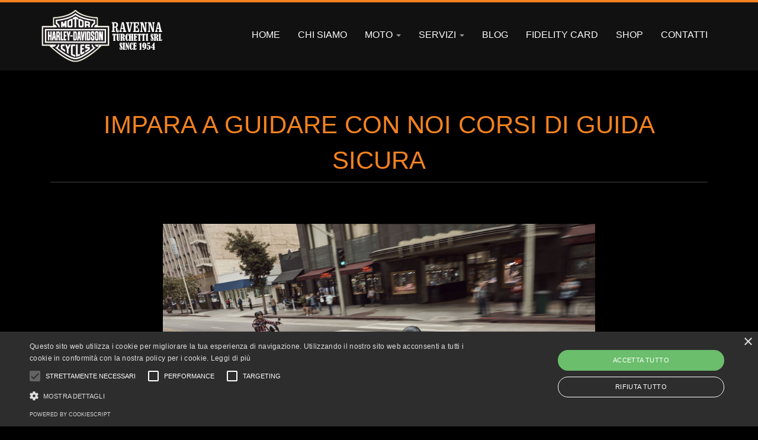

--- FILE ---
content_type: text/html; charset=UTF-8
request_url: https://www.harley-davidson.ra.it/harley_davidson_corsi_di_guida.php
body_size: 4946
content:
<!DOCTYPE html>
<html lang="en">
  <head>
  <!-- Google Tag Manager -->
<script>(function(w,d,s,l,i){w[l]=w[l]||[];w[l].push({'gtm.start':
new Date().getTime(),event:'gtm.js'});var f=d.getElementsByTagName(s)[0],
j=d.createElement(s),dl=l!='dataLayer'?'&l='+l:'';j.async=true;j.src=
'https://www.googletagmanager.com/gtm.js?id='+i+dl;f.parentNode.insertBefore(j,f);
})(window,document,'script','dataLayer','GTM-NXVR5WR');</script>
<script type='text/javascript' data-cfasync='false'>window.purechatApi = { l: [], t: [], on: function () { this.l.push(arguments); } }; (function () { var done = false; var script = document.createElement('script'); script.async = true; script.type = 'text/javascript'; script.src = 'https://app.purechat.com/VisitorWidget/WidgetScript'; document.getElementsByTagName('HEAD').item(0).appendChild(script); script.onreadystatechange = script.onload = function (e) { if (!done && (!this.readyState || this.readyState == 'loaded' || this.readyState == 'complete')) { var w = new PCWidget({c: '66bd474a-997b-4fc4-acc5-33b00cba001e', f: true }); done = true; } }; })();</script>
<link rel="stylesheet" type="text/css" href="//cdnjs.cloudflare.com/ajax/libs/cookieconsent2/3.1.0/cookieconsent.min.css" />
<script src="//cdnjs.cloudflare.com/ajax/libs/cookieconsent2/3.1.0/cookieconsent.min.js"></script>
<script type="text/javascript" charset="UTF-8" src="//cdn.cookie-script.com/s/0d3d5161f01435d446cf3192a6307647.js"></script>
<script> 
 function iscrivi()
 {
  
  mysql_query("insert into newsletter set email='"+$('#email').val()+"',privacy=1");
  alert('Iscrizione eseguita correttamente');
  window.location.reload();	 
 }
 
</script>
<!--
window.addEventListener("load", function(){
window.cookieconsent.initialise({
  "palette": {
    "popup": {
      "background": "#aaaaaa",
      "text": "#000000"
    },
    "button": {
      "background": "#e37b22",
      "text": "#ffffff"
    }
  },
  "theme": "classic",
  "content": {
    "message": "Questo sito utilizza cookies per assicurarsi di migliorare sempre la vostra esperienza di navigazione.",
    "dismiss": "Ok!",
    "link": "Maggiori info",
    "href": "https://www.harley-davidson.ra.it/storage/privacy.pdf"
  }
})});
-->
<!-- End Google Tag Manager -->
    <meta charset="utf-8">
    <meta http-equiv="X-UA-Compatible" content="IE=edge">
    <meta name="viewport" content="width=device-width, initial-scale=1.0">
    <meta name="keywords" content="Harley-Davidson, Harley, Ravenna, HD, motociclette Harley-Davidson Ravenna, motociclette Ravenna, moto Harley, Harley-Davidson Motor Company">
<meta name="Description" content="Harley-Davidson Ravenna. Scopri gli ultimi modelli Harley, gli accessori e i capi d’abbigliamento per motociclisti, cerca un usato e molto altro.">

    <meta name="author" content="">
    <link type="image/x-icon" href="/favicon.ico" rel="icon">
<link type="image/x-icon" href="/favicon.ico" rel="shortcut icon">

<!-- Global site tag (gtag.js) - Google Analytics -->
<script async src="https://www.googletagmanager.com/gtag/js?id=UA-67250135-1"></script>
<script>
  window.dataLayer = window.dataLayer || [];
  function gtag(){dataLayer.push(arguments);}
  gtag('js', new Date());

  gtag('config', 'UA-67250135-1');
</script>


    <!-- Bootstrap core CSS -->
    <link href="css/bootstrap.css" rel="stylesheet">
    <link rel="stylesheet" href="//maxcdn.bootstrapcdn.com/font-awesome/4.3.0/css/font-awesome.min.css">

	<link rel="stylesheet" href="css/fancybox/jquery.fancybox.css" type="text/css" media="screen" />
     <link href="css/animate.css" rel="stylesheet">
    <!-- Custom styles for this template -->
    <link href="css/main.css" rel="stylesheet">
    <link rel="stylesheet" href="css/owl.carousel.css">
 
<!-- Default Theme -->
<link rel="stylesheet" href="css/owl.theme.css">
	 <!-- HTML5 shim and Respond.js IE8 support of HTML5 elements and media queries -->
    <!--[if lt IE 9]>
      <script src="https://oss.maxcdn.com/libs/html5shiv/3.7.0/html5shiv.js"></script>
      <script src="https://oss.maxcdn.com/libs/respond.js/1.3.0/respond.min.js"></script>
    <![endif]-->
	
	<!-- Important Owl stylesheet -->


	

<title>Harley Davidson - Ravenna - Servizi</title>
  </head>

  <body>

    <!-- Fixed navbar -->
    <nav class="navbar navbar-inverse navbar-fixed-top">
      <div class="container">
        <div class="navbar-header">
          
          <a class="navbar-brand" href="index.php" title="Home page"><img src="img/logo.png" alt="harley-davidson ravenna logo"width="100%"></a>
		  <button type="button" class="navbar-toggle" data-toggle="collapse" data-target=".navbar-collapse">
            <span class="icon-bar"></span>
            <span class="icon-bar"></span>
            <span class="icon-bar"></span>
          </button>
        </div>
        <div class="navbar-collapse collapse">
          <ul class="nav navbar-nav navbar-right nav-principale">
            <li  id="index_btn" class="cl-effect-16"><a href="index.php">HOME</a></li>
			<li  id="chi_siamo_btn" class="cl-effect-16"><a href="chi_siamo.php">CHI SIAMO</a></li>
   
        <li class="dropdown cl-effect-16">
          <a href="#" class="dropdown-toggle " data-toggle="dropdown" role="button" aria-expanded="false">MOTO <span class="caret"></span></a>
          <ul class="dropdown-menu" role="menu">
            <li><a href="https://www.harley-davidson.com/it/it/motorcycles/index.html" target="_blank">I NUOVI MODELLI</a></li>
            <li><a href="moto.php?cond=0">NOSTRO NUOVO DISPONIBILE SUBITO</a></li>
            <li><a href="moto.php?cond=1">NOSTRO USATO DISPONIBILE SUBITO</a></li>
            <li><a href="moto.php?cond=3">MOTO IN PROVA</a></li>
          	<!-- <li><a href="parti_accessori.php">PARTI E ACCESSORI</a></li>-->
            <li><a href="moto_special.php">MOTO SPECIAL</a></li>            
          </ul>
        </li>
        <!--
		<li class="dropdown cl-effect-16">
          <a href="#" class="dropdown-toggle " data-toggle="dropdown" role="button" aria-expanded="false">CATALOGHI <span class="caret"></span></a>
          <ul class="dropdown-menu" role="menu">
            <li><a href="https://www.harley-davidson.ra.it/storage/pdf/2021_sportster_s_catalogo_ita.pdf" target="_blank">CATALOGO 2021 SPORTSTER S</a></li>
			<li><a href="https://www.harley-davidson.ra.it/storage/pdf/P_A_Gennaio_2022_unpriced.pdf" target="_blank">CATALOGO PARTS & ACCESSORIES 2022</a></li>             
          </ul>
        </li>
		-->
			  
           <li class="dropdown cl-effect-16">
          <a href="#" class="dropdown-toggle " data-toggle="dropdown" role="button" aria-expanded="false">SERVIZI <span class="caret"></span></a>
          <ul class="dropdown-menu" role="menu">
          <li id="servizi_btn"><a href="servizi.php">I NOSTRI SERVIZI</a></li>
            <li id="harley_davidson_officina_btn"><a href="harley_davidson_officina.php">OFFICINA</a></li>
            <li id="harley_davidson_moto_special_btn"><a href="harley_davidson_moto_special.php">MOTO SPECIAL</a></li>
			<li id="harley_davidson_virtual_shopping_btn"><a href="virtualshopping.php">SHOPPING VIRTUALE</a></li>
            <li id="harley_davidson_consegna_ritiro_btn"><a href="harley_davidson_consegna_ritiro.php">CONSEGNA E RITIRO MOTOCICLETTA A DOMICILIO</a></li>
            <li id="harley_davidson_lavaggio_lucidatura_btn"><a href="harley_davidson_lavaggio_lucidatura.php">LAVAGGIO E LUCIDATURA</a></li>
            <li id="harley_davidson_aggiornamento_software_btn"><a href="harley_davidson_aggiornamento_software.php">SERVIZIO DI AGGIORNAMENTO SOFTWARE PER LA TUA MOTO </a></li>
            <li id="harley_davidson_revisioni_e_pneumatici_btn"><a href="harley_davidson_revisioni_e_pneumatici.php">REVISIONI MINISTERIALI ED AGGIORNAMENTO PNEUMATICI</a></li>
            <li id="harley_davidson_depotenziamento_btn"><a href="harley_davidson_depotenziamento.php">DEPOTENZIAMENTO PER MOTO NUOVE ED USATE</a></li>
            <li id="harley_davidson_pneumatici_btn"><a href="harley_davidson_pneumatici.php">RIPARAZIONE E SOSTITUZIONE PNEUMATICI</a></li>
            <li id="harley_davidson_carrozzerie_speciali_btn"><a href="harley_davidson_carrozzerie_speciali.php">CARROZZERIE SPECIALI</a></li>
            <li id="harley_davidson_corsi_di_guida_btn"><a href="harley_davidson_corsi_di_guida.php">CORSI DI GUIDA SICURA</a></li>
            <li id="harley_davidson_rimessaggio_invernale_btn"><a href="harley_davidson_rimessaggio_invernale.php">RIMESSAGGIO INVERNALE</a></li>
            <li id="harley_davidson_portatarga_personalizzato_btn"><a href="harley_davidson_portatarga_personalizzato.php">PORTATARGA PERSONALIZZATO</a></li>
            <li id="harley_davidson_finanziamento_btn"><a href="https://www.harley-davidson.com/it/it/owners/finance.html" target="_blank">FINANZIAMENTI</a></li>
            <li id="harley_davidson_assicurazione_btn"><a href="https://www.harley-davidson.com/it/it/tools/insurance-services.html" target="_blank">ASSICURAZIONE</a></li>
            <li id="harley_davidson_garanzia_btn"><a href="https://www.harley-davidson.com/it/it/owners/warranty-services.html" target="_blank">ESTENSIONE GARANZIA</a></li>
            
         
          </ul>
        </li>
		         <li  id="blog_btn" class="cl-effect-16"><a href="blog.php">BLOG</a></li>
			 <li  id="fidelity_card_btn" class="cl-effect-16"><a href="fidelity_card.php">FIDELITY CARD</a></li>
             <li  id="shop_btn" class="cl-effect-16"><a href="https://harley-davidson-ravennashop.it/shop/" target="_blank">SHOP</a></li>
            <li  id="dove_siamo_btn" class="cl-effect-16"><a href="dove_siamo.php">CONTATTI</a></li>
          </ul>
        </div><!--/.nav-collapse -->
      </div>
    </div>
    </nav>	


<div class="container w">
	<div class="row ">
			<div class="col-lg-12">
				<h1 class="interna-title">IMPARA A GUIDARE CON NOI  CORSI DI GUIDA SICURA</h1>
			</div>
	</div><!-- row -->
	<div class="row ">
    	<div class="row">
            <div class="col-lg-2">
            </div>
            <div class="col-lg-8">
				<img src="https://www.harley-davidson.ra.it/img/IMPARAAGUIDARECONNOI.jpg" alt="Harley-Davidson Ravenna Corsi di guida" style="width:100%">
			</div>
        	<div class="col-lg-2">
            </div>
        </div>
    	<div class="row ">
			<div class="col-lg-2 col-md-2">
				<div style="height:150px;width:100%;position:relative;">
				<i class="fa fa-motorcycle fa-4x" style="position:absolute;left:35%;top:20px;color:#fff"></i></div>
			</div>
			<div class="col-lg-10 col-md-10">
				<h2>Sei già un biker esperto e vuoi acquisire trucchetti oppure sei alle prime armi…oppure sei una lady?</h2>
                <p>E’ il momento di cimentarti in un corso specializzato.</p>
			</div>
        </div>
    	<div class="row ">
        	<div class="col-lg-3">
            </div>
    		<div class="col-lg-6">
                    <p style="text-align:center;margin-bottom:0;">PER INFO CHIAMACI AL 0544402469 OPPURE</p>
                    <p><a href="form_contatti.php?richiesta=Corsi di guida"><button class="btn btn-primary btn-block"><i class="fa fa-motorcycle"></i> CONTATTACI</button></a></p>
			</div>
    		<div class="col-lg-3">
            </div>
        </div>
	</div><!-- row -->

            

</div><!-- container -->

	
	
	
	<div id="r">
  <div class="container" id="footer_bg">
    <div class="row centered">
      <div class="col-lg-10 col-lg-offset-1 wp1">
        <h4>HARLEY DAVIDSON RAVENNA SHOPPING</h4>
        <p>Visita il nostro nuovo negozio on line dedicato al mondo delle due ruote! Qui potrai trovare tutto l'abbigliamento donna, uomo e bambino targato Harley Davidson.<br/>
          <a href="https://www.harley-davidson.ravennashop.it">
          <button class="btn btn-sm btn-primary" type="button" style="margin:10px 0px;"><i class="fa fa-shopping-cart"></i> Vai al negozio</button>
          </a> </p>
      </div>
    </div>
    <!-- row --> 
  </div>
  <!-- container --> 
</div>
<!-- r wrap --> 

<!-- FOOTER -->
<div id="f">
  <div class="container">
    <div class="row centered">
      <div class="col-lg-12">
        <p> <a href="https://it-it.facebook.com/pages/Harley-Davidson-Ravenna/172152032824341" target="_blank"><i class="fa fa-facebook"></i></a>
        <a href="https://twitter.com/HARLEYRAVENNA" target="_blank"><i class="fa fa-twitter"></i></a>
         <a href="https://www.instagram.com/harleyravenna/" target="_blank"><i class="fa fa-instagram"></i></a> 
         <a href="https://www.youtube.com/channel/UCqyMQnJ8CWIwLazBdDEF5KQ" target="_blank"><i class="fa fa-youtube"></i></a> 
         <a href="https://wa.me/393665060312" target="_blank"><i class="fa fa-whatsapp"></i></a> 
         
         </br>
          Copyright &copy; Harley-Davidson Ravenna – Turchetti S.r.l. via G.Marconi, 65 – 48121 Ravenna (RA) Italy – P.Iva/C.F. 02472150396. - <a class="privacy policy" title="Privacy policy" target="_blank" href="https://www.harley-davidson.ra.it/storage/privacy.pdf">Privacy</a> - 
		  <a data-toggle="modal" data-target="#myModal" href="#myModal">
          <a class="progetto2" title="Creazione siti internet Ravenna" target="_blank" href="https://www.progetto2.ra.it">Progetto2</a><br>
		  <a data-toggle="modal" data-target="#myModal" href="#myModal"><button class="btn btn-sm btn-primary" type="button" style="margin:10px 0px;">NORMATIVA IVASS</button></a>
		  </p>
      </div>
    </div>
    <!-- row --> 
  </div>
  <!-- container --> 
</div>
<!-- Footer -->


	<!-- MODAL FOR CONTACT -->
	<!-- Modal -->
	<div class="modal fade" id="myModal" tabindex="-1" role="dialog" aria-labelledby="myModalLabel" aria-hidden="true">
	  <div class="modal-dialog">
	    <div class="modal-content">
	      <div class="modal-header">
	        <button type="button" class="close" data-dismiss="modal" aria-hidden="true">&times;</button>
	        <h4 class="modal-title" id="myModalLabel">Harley-Davidson Ravenna</h4>
	      </div>
	      <div class="modal-body">
		       
					
					<p>NUMERO ISCRIZIONE RUI: <span class="font-weight: 300;">E000207078</span></p>
			  		<p>RICERCA NEL PORTALE RUI: <a href="https://servizi.ivass.it/RuirPubblica/">IVASS</a></p>
			  		<p>INFO E RECLAMI: <i class="fa fa-envelope"></i> <a href="mailto:info@harley-davidson.ra.it">info@harley-davidson.ra.it</a></p>
		        	<p>PEC:	<i class="fa fa-envelope"></i> <a href="mailto:turchettisrl@legalmail.it">turchettisrl@legalmail.it</a>
		        	</p>
			  		<p>Agenzia soggetta alla Vigilanza dell’IVASS e iscritta al Registro (RUI).</p>		        
	      </div>
	      <div class="modal-footer">
	        <button type="button" class="btn btn-danger" data-dismiss="modal">chiudi</button>
	      </div>
	    </div><!-- /.modal-content -->
	  </div><!-- /.modal-dialog -->
	</div><!-- /.modal -->


<!-- Bootstrap core JavaScript
    ================================================== -->
<!-- Placed at the end of the document so the pages load faster -->
<script src="js/jquery-1.9.1.min.js"></script>
<script src="js/waypoints.min.js"></script>
<script src="js/bootstrap.js"></script>

<!-- Include js plugin -->
<script src="js/owl.carousel.min.js"></script>
<script type="text/javascript" src="js/jquery.url.packed.js"></script>
<script type="text/javascript" src="js/jstarget.js"></script>
<script type="text/javascript" src="js/jquery.fancybox.pack.js"></script>
<script src="js/mysqljs/mysql.js"></script>
<script type="text/javascript">
		$(document).ready(function(){
			
			$('.fancybox').fancybox();
			
		$("#owl-example").owlCarousel({
					autoPlay : 2500,
			stopOnHover : true,
			navigation:false,
			paginationSpeed : 800,
			goToFirstSpeed : 2000,
			singleItem : true,
			autoHeight : true
  		});
		
		$("#owl-motorcycle").owlCarousel({
				  items : 4,
				  itemsDesktop : [1199,3],
				  itemsDesktopSmall : [979,3]
  		});

		var file = jQuery.url.attr("file");
		if (file != null){
			file = file.replace(".php", "");
			$('#' + file + '_btn').addClass('active');
			pos = file.indexOf("_");
			if (pos!=-1)
				file=file.substring(0,pos);
			//console.log('#' + file + '_btn')
			$('#' + file + '_btn').click();
		} 
		
		$('.wp1').waypoint(function() {
		$('.wp1').addClass('animated fadeInLeft');
		}, {
			offset: '75%'
		});	
				
			
		$('.wp3').waypoint(function() {
			$('.wp3').addClass('animated fadeInLeft');
		}, {
			offset: '75%'
		});
		});
		</script><script src="js/jquery.backstretch.min.js"></script> 
	
	
  </body>
</html>


--- FILE ---
content_type: text/css
request_url: https://www.harley-davidson.ra.it/css/main.css
body_size: 3401
content:
/* COLOR #f58220 */
/* FONTS */

@import url(http://fonts.googleapis.com/css?family=Oswald:400,300,700);
@import url(http://fonts.googleapis.com/css?family=Roboto);

/* OVERALL ASPECT */
.simple-subscription-form {
  background: #000;
  color: #fff;
  padding: 2rem;
  border-radius: 0;
}

.simple-subscription-form .button {
  margin-bottom: 0;
  border-radius: 0 0 0 0;
  color: #f58220;
}
body {
	background-color: #000;
    font-family: 'Oswald', sans-serif;
    font-weight: 400;
    font-size: 16px;
    color: #fefefe;
	margin-top:120px;
    -webkit-font-smoothing: antialiased;
    -webkit-overflow-scrolling: touch;
    

}
.containeryt {
    position: relative;
    width: 100%;
    height: 0;
    padding-bottom: 56.25%;
}
.videoyt {
    position: absolute;
    top: 0;
    left: 0;
    width: 100%;
    height: 100%;
}
.wp1, .wp2, .wp3, .wp4, .wp5, .wp6 {
    visibility: hidden;
}
.bounceInLeft, .bounceInRight, .fadeInUp, .fadeInUpDelay, .fadeInDown, .fadeInUpD, .fadeInLeft, .fadeInRight {
    visibility: visible;
}
/* Titles */
h1, h2, h3, h4, h5, h6 {
    font-family: 'Oswald', sans-serif;
    font-weight: 300;
    color: #f58220;
}


/* Paragraph & Typographic */
p {
    line-height: 28px;
	font-size:16px;
	text-align:left;
	font-family: 'Roboto', sans-serif;
    margin-bottom: 25px;
	letter-spacing:.5px;
}
blockquote{
	font-size:20px;
}
.row li{
	text-align:left;
	font-size:16px;
	font-family: 'Roboto', sans-serif;
	 line-height: 38px;
}
.news-row h4{
	margin:2px 0px;height:40px; overflow:hidden;color:white;
}
.news-row {
padding:0px;
}
.centered {
    text-align: center;
}

/* Links */
a {
    color: #f58220;
    word-wrap: break-word;

    -webkit-transition: color 0.2s ease-in, background 0.2s ease-in;
    -moz-transition: color 0.2s ease-in, background 0.2s ease-in;
    -ms-transition: color 0.2s ease-in, background 0.2s ease-in;
    -o-transition: color 0.2s ease-in, background 0.2s ease-in;
    transition: color 0.2s ease-in, background 0.2s ease-in;
}

a:hover,
a:focus {
    color: #eea236;
    text-decoration: none;
    outline: 0;
}

a:before,
a:after {
    -webkit-transition: color 0.2s ease-in, background 0.2s ease-in;
    -moz-transition: color 0.2s ease-in, background 0.2s ease-in;
    -ms-transition: color 0.2s ease-in, background 0.2s ease-in;
    -o-transition: color 0.2s ease-in, background 0.2s ease-in;
    transition: color 0.2s ease-in, background 0.2s ease-in;
}
.btn-facebook {
    background: #3b5998;
    border-radius: 0;
    color: #fff
}
.btn-facebook:link, .btn-facebook:visited {
    color: #fff
}
.btn-facebook:active, .btn-facebook:hover {
    background: #30477a;
    color: #fff
}
.btn-googleplus {
    background: #e93f2e;
    border-radius: 0;
    color: #fff
}
.btn-googleplus:link, .btn-googleplus:visited {
    color: #fff
}
.btn-googleplus:active, .btn-googleplus:hover {
    background: #ba3225;
    color: #fff
}
 hr {
    display: block;
    height: 1px;
    border: 0;
    border-top: 1px solid #777;
    margin: 1em 0;
    padding: 0;
}

#dg .btn{
	margin-bottom:20px;
}
.navbar {
	font-weight: 800;
	font-size: 16px;
	padding-top: 10px;
	padding-bottom: 10px;
	margin:0px;
}

.navbar-inverse {
	border:none;
	border-top:4px solid #f58220;
	background: #111;
	box-shadow: 1px 0 5px rgba(0, 0, 0, 0.6);
}

.navbar-inverse .navbar-nav > .active > a {
	background: #f58220 url('../img/shader2.png') top left repeat-x;
	text-shadow:1px 1px 1px rgba(0,0,0,.2);
}
.navbar-inverse .navbar-nav > .active > a:hover {
	background: none;
}
.navbar-inverse .navbar-nav  {
	font-weight:normal;
}

.navbar-inverse .navbar-nav  a {
	overflow: hidden;
}
.nav-principale{
	margin-top:25px;
}
.cl-effect-16 > a::before {
	position: absolute;
	
	top: 0;
	left: 0;
	z-index: -1;
	padding:20px 0px;
	width: 100%;
	height: 100%;
	background: #f58220 url('../img/shader2.png') top left repeat-x;
	content: '';
	-webkit-transition: -webkit-transform 0.3s;
	transition: transform 0.3s;
	-webkit-transform: scaleX(1) translateY(-100%);
	transform: scaleX(1) translateY(-100%);
}

.cl-effect-16 > a:hover::before,
.cl-effect-16  > a:focus::before {
	-webkit-transform: scaleX(1) translateY(0);
	transform: scaleX(1) translateY(0);
}

.page-title{
background: #f58220 url('../img/shader2.png') top left repeat-x;
	text-shadow:1px 1px 3px rgba(0,0,0,.6);
	padding:6px 10px;
	font-size:22px;font-weight:400;
	color:white;
	margin-bottom:20px;
}
.interna-title{
	text-shadow:1px 1px 3px rgba(0,0,0,.6);
	padding:6px 10px;
	font-size:42px;font-weight:400;line-height:60px;
	text-align:center;
	border-bottom:1px solid #444;
}


.navbar-inverse .navbar-brand {
	color: #f58220;
	font-weight: bolder;
	font-size: 22px;
	letter-spacing: 1px;
	padding:0px;
	padding-top:2px;
}

.navbar-inverse .navbar-brand i {
	color: #f58220;
	font-size: 22px;
	letter-spacing: 1px;
}

/*TILT*/
.tilt {
  -webkit-transition: all 0.5s ease;
     -moz-transition: all 0.5s ease;
       -o-transition: all 0.5s ease;
      -ms-transition: all 0.5s ease;
          transition: all 0.5s ease;
}
 
.tilt:hover {
  -webkit-transform: rotate(-10deg);
     -moz-transform: rotate(-10deg);
       -o-transform: rotate(-10deg);
      -ms-transform: rotate(-10deg);
          transform: rotate(-10deg);
}

::-moz-selection {background: #39b3d7; color: #fff;}
::selection {background: #39b3d7; color: #fff;}

.blog-box{
	margin:5px;
	padding:20px;
	background:#222;
	border:1px solid #333;
}

.image-wrap {
	position: relative;
	overflow: hidden;
	margin-bottom: 25px;
	cursor: pointer;
	box-shadow: 0 0 5px rgba(0, 0, 0, 0.8);
}

.image-wrap img {
	width: 100%;
	
}

.image-wrap  .hover-wrap {
	position: absolute;
	display: block;
	width: 100%;
	height: 100%;
	
	opacity: 0;
	filter: alpha(opacity=0);
	
	-webkit-transition: all 450ms ease-out 0s;	
	   -moz-transition: all 450ms ease-out 0s;
		 -o-transition: all 450ms ease-out 0s;
		    transition: all 450ms ease-out 0s;
		  
	-webkit-transform:  scale(0.5,0.5);
	   -moz-transform:  scale(0.5,0.5);
		-ms-transform:  scale(0.5,0.5);
		 -o-transform:  scale(0.5,0.5);
			transform:  scale(0.5,0.5);	
}
.detail-gallery .gallery-cell {
  width: 100%; /* full width */
/* height of gallery */
  margin-right: 10px;
}
.home-gallery .gallery-cell {
  width: 100%; /* full width */
/* height of gallery */
  margin-right: 10px;
}
.home-gallery .gallery-cell img{
  width: 100%;
}
.gallery-promo{
	position:absolute;
	z-index:20;
	bottom:0px;
	left:0;
	right:0;
	padding:40px;
	background:rgba(0,0,0,.4);
}
.gallery-promo h1{
	text-transform:uppercase;
	text-shadow:1px 1px 10px rgba(0,0,0,.8);margin-top:0px;
	font-size:40px;font-weight:700;color:white;
	-webkit-transition: all 450ms ease-out 0s;	
	   -moz-transition: all 450ms ease-out 0s;
		 -o-transition: all 450ms ease-out 0s;
		    transition: all 450ms ease-out 0s;
}
.thumbnail-home{
	height:300px;overflow:hidden;
}
.gallery-promo p{
	font-family: 'Oswald', sans-serif;
}
.gallery-promo h1:hover{
	color:#f58220;
}
#owl-motorcycle .gallery-cell {
	margin-right:10px;

}
#owl-motorcycle .gallery-cell .caption{
	position:absolute;
	bottom:0;left:0;right:10px;
	padding:5px;
	min-height:60px;
	background:rgba(0,0,0,.7);
}
.caption .btn-caption{
	position:absolute;
	bottom:5px;
	right:5px;
}
#owl-motorcycle .gallery-cell .caption .caption-price{
	position:absolute;
	top:-45px;right:5px;padding:5px;

	background: #1aaab3;	
		color:white;
}

.image-wrap:hover .hover-wrap,
.image-wrap.active .hover-wrap {
	opacity: 1;
	filter: alpha(opacity=100);
	
	-webkit-transform:  scale(1,1);
	   -moz-transform:  scale(1,1);
		-ms-transform:  scale(1,1);
		 -o-transform: scale(1,1);
		    transform:  scale(1,1);
}

.image-wrap .hover-wrap .overlay-img {
	position: absolute;
	width: 100%;
	height: 100%;
	background: #f58220;
	left:0px;
	opacity: 0.50;
	filter: alpha(opacity=50);
}

.image-wrap .hover-wrap .overlay-text-thumb {
	position: absolute;
	width: 100%;
	height: 32px;
	top: 50%;
	left:0px;
	margin: -16px 0 0 0;
	color: white;
	font-size: 18px;
	font-weight: 300;
	line-height: 32px;
	text-align: center;
	text-shadow: 1px 1px 1px rgba(0,0,0,.6);
	opacity: 1;
	filter: alpha(opacity=100);
}
.offset-row{
	padding:40px;background:#333;
}
.thumbnail{
	padding:0px;
	border-radius:0px;
	overflow:hidden;
}
a.thumbnail:hover{
	border: 5px solid #f58220;
}
.thumbnail img { 
-webkit-transition: all 0.5s ease;
     -moz-transition: all 0.5s ease;
       -o-transition: all 0.5s ease;
      -ms-transition: all 0.5s ease;
          transition: all 0.5s ease;
	}
.thumbnail img:hover {
	-webkit-transform: scale(1.1);
	-ms-transform: scale(1.1);
	-moz-transform: scale(1.1);
	transform: scale(1.1);	
}

.fancybox-skin {
	background: #f58220;
	border-radius:0px;
}
.fancybox-title-float-wrap .child{
	border-radius:0px;
	background:#f58220;
	 -ms-transform: skew(-20deg,0deg); /* IE 9 */
    -webkit-transform: skew(-20deg,0deg); /* Chrome, Safari, Opera */
    transform: skew(-20deg,0deg);
}
.fancybox-title-float-wrap {
	margin-bottom:-25px;
}
.carousel-indicators li{
	background:#f58220;
}

#search-bike{
	background:#111;
}

#search-bike th,#search-bike td{
	text-align:center;
}
.scheda-prodotto{
	background:#222;margin-bottom:10px;border-bottom:1px solid #555;
}
.scheda-prodotto p{
	margin-bottom:5px;
}
.scheda-prodotto .price{

	background: #1aaab3;	
		color:white;
	font-size:20px;padding:10px;
}

/* Dark Grey Wrap */
#dg {
	background: #e0e0e0;
	padding-top: 70px;
	padding-bottom: 70px;
	text-align: center;
}
#dg h2 {
	font-size:58px;
	text-align: left;
	color:#f58220;
	text-transform: uppercase;
	border-bottom:1px solid #f58220;
	margin:4px 0px 30px 0px;
	padding-bottom:5px;
}
#dg h4 {
	font-size:18px;
	text-align: left;
	margin-bottom:4px;color:#666;
}

/* Light Grey */
#lg {
	background: #ebebeb;
	padding-top: 70px;
	padding-bottom: 70px;
	text-align: center;
}

#lg h4 {
	font-weight: 300;
	font-size:28px;
}


/* Red Wrap */
#r {
	background: url(../img/banner/1.jpg) no-repeat center center scroll;
	background-attachment: fixed;
    background-color: #000;
    -webkit-background-size: cover;
    -moz-background-size: cover;
    background-size: cover;
    -o-background-size: cover;
	width: 100%;
	padding-top: 35px;
	padding-bottom: 35px;
}

#r h4 {
	color:#fff;
	font-weight: 300;
	font-size:28px;
	text-shadow: 1px 1px 1px rgba(0, 0, 0, 0.2);
}
#r p{
	color:#f3f3f3;font-size:18px;
	text-shadow: 1px 1px 1px rgba(0, 0, 0, 0.5);
	text-align:center;
}

/* Blue Wrap */

#green {
	background: #f58220;
	padding-top: 35px;
	padding-bottom: 35px;
}

#green h4 {

	font-weight: 200;
	font-size:22px;
}

#green p {

}



/* Footer Wrap */
#f {
	background: #000 url('../img/header.jpg') bottom left repeat-x;
	padding-top: 30px;
	padding-bottom: 30px;
	color: #f3f3f3;
}

#f i {
	color: #f3f3f3;
	font-size: 40px;
	padding: 30px;
}

#f i:hover {
	color: #f58220;
}
#f p{
	font-size:12px;text-align:center;
}

.quintessenza {
    background: url("../img/quintessenza_logo.png") no-repeat center right;
    display: inline-block;
    padding-right: 20px;
}

/****** SECTIONS *****/

.home-circle-icon{
	background:#f58220;
	width:120px;
	height:120px;
	padding:30px;
	margin:auto;
	
	border-radius: 50%;
}
.home-circle-icon  i {
	color:white !important;
	font-size:60px!important;line-height:60px!important;
}

.about-flow h4{
	margin-top:20px;
}
.about-flow ul{
	padding:0;margin:auto;
	 list-style-type: none;
}
.about-flow ul li{
	margin: 10px 0px;
	color:#aaa;
	cursor:default;
	-webkit-transition: all .5s;  
    -moz-transition: all .5s;  
    transition: all .5s;  
}
.about-flow .about-flow-descr{
	height:200px;
}
.about-flow ul li:hover{
	margin: 15px 0px;
	color:#777;
}

.portfolio-flow{
	margin-bottom:10px;
	border:none;
	position:relative;
}
.portfolio-flow h4{
	position:absolute;
	bottom:20px;width:200px;
	line-height:30px;
	font-size:16px;
	z-index:2;
	padding-bottom:3px;
	background: #f58220 url('../img/shader2.png') top left repeat-x;
	text-shadow:1px 1px 1px rgba(0,0,0,.4);

}

.w {
	padding-top: 35px;
}

.w h4 {
	font-weight: 400;
	margin:20px 0px;
	color:#fff;
}

.w i {
	
}


.wb {
	padding-top: 35px;
	margin-bottom: 0px;
}

.wb h4 {
	font-weight: 300;
	font-size:28px;
}

.desc {
	padding-top: 35px;
}

.desc h4 {
	font-weight: 700;
}

.desc i {
	color: #f58220;
	font-size: 12px;
	padding: 5px;
}

/***** MODAL CONTACT *****/
.modal-content {
	border-radius: 0px;

}

.modal-header {
	background: #f58220;
}

.modal-header h4 {
	font-weight: 700;
	color:white;
}

.modal-body {
	background: #f2f2f2;
    font-weight: 300;
    font-size: 16px;
    color: #555;
	padding:20px;
}
.modal-body .telefono{
	font-size:40px;
	text-align:center;
}

.modal-footer {
	background: #f2f2f2;
	margin-top: 0px; 
}

/* ==========================================================================
   Pricing Tables
   ========================================================================== */
   
.pricing-option {
    padding-bottom: 40px;
}

.pricing-option .pricing-top {
    position: relative;
    background: #222;
    color: white;
    text-align: center;
    font-weight: bold;

    padding: 40px 20px 30px 20px;
    -webkit-box-sizing: border-box;
    -moz-box-sizing: border-box;
    box-sizing: border-box;
}

.pricing-option .pricing-top .special-label {
    display: block;
    width: 100%;
    position: absolute;
    top: 0;
    left: 0;
    background: #1abc9c;
    text-transform: uppercase;
    font-size: 15px;
    font-weight: bold;
    padding: 3px 0;
}

.special .pricing-top {
    background: black;
}

.pricing-option .pricing-edition {
    text-transform: uppercase;
    display: block;
    font-size: 25px;
    letter-spacing: 8px;
}

.pricing-option .price {
    display: inline-block;
    position: relative;
}

.pricing-option .price sup {
    position: absolute;
    top: 50px;
    left: -10px;
    font-size: 24px;
}

.pricing-option .price .price-amount {
    font-size: 108px;
    letter-spacing: -4px;
}

.pricing-option .price small {
    position: relative;
    left: -10px;
    font-size: 18px;
}

.pricing-option ul {
    list-style: none;
    margin: 0;
    background: #eee;
    text-align: center;
    padding-left: 0px;
}

.pricing-option ul li {
    border-bottom: solid 1px #e1e1e1;
    padding-top: 20px;
    padding-bottom: 20px;
}

.pricing-option .pricing-signup {
    display: block;
    text-align: center;
    font-size: 18px;
    font-weight: bold;
    padding: 15px 10px;
    color: white;
    background: #1abc9c;
}

.pricing-option .pricing-signup:hover {
    background: #f58220;
}


@media (max-width: 1199px) {

.about-flow .about-flow-descr{
	height:auto;
}

}
@media (max-width: 768px) {
.gallery-promo h1{
	font-size:20px;
}
.gallery-promo p{
	font-size:12px;line-height:20px;
}
.gallery-promo{
	padding:10px;
}
.scheda-prodotto h2{
	font-size:25px;
}
.interna-title{
	padding:2px 0px;
	font-size:30px;line-height:50px;
}
 .breadcrumb {
  	padding: 2px 5px;
  }
  
 
.col-xs-1,
.col-sm-1,
.col-md-1,
.col-lg-1,
.col-xs-2,
.col-sm-2,
.col-md-2,
.col-lg-2,
.col-xs-3,
.col-sm-3,
.col-md-3,
.col-lg-3,
.col-xs-4,
.col-sm-4,
.col-md-4,
.col-lg-4,
.col-xs-5,
.col-sm-5,
.col-md-5,
.col-lg-5,
.col-xs-6,
.col-sm-6,
.col-md-6,
.col-lg-6,
.col-xs-7,
.col-sm-7,
.col-md-7,
.col-lg-7,
.col-xs-8,
.col-sm-8,
.col-md-8,
.col-lg-8,
.col-xs-9,
.col-sm-9,
.col-md-9,
.col-lg-9,
.col-xs-10,
.col-sm-10,
.col-md-10,
.col-lg-10,
.col-xs-11,
.col-sm-11,
.col-md-11,
.col-lg-11,
.col-xs-12,
.col-sm-12,
.col-md-12,
.col-lg-12 {
  position: relative;
  min-height: 1px;
  padding-right: 5px;
  padding-left: 5px;
  margin-bottom:5px;
}
}
@media (max-width: 480px) {

#dg h2 {
	font-size:28px;
}
}

